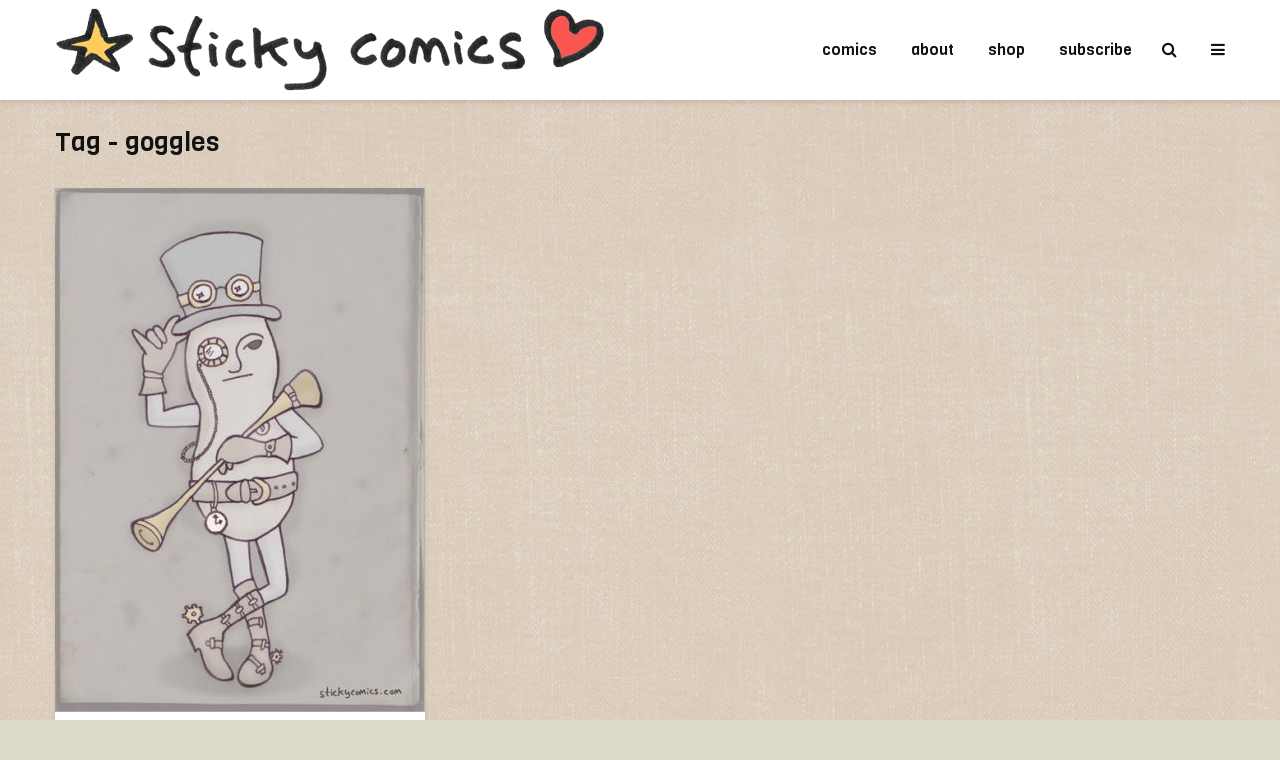

--- FILE ---
content_type: text/html; charset=UTF-8
request_url: https://www.stickycomics.com/tag/goggles/
body_size: 12975
content:
<!DOCTYPE html>
<html lang="en-US" class="no-js">
<head>
	<meta charset="UTF-8">
	<meta name="viewport" content="width=device-width,initial-scale=1.0">
		<title>goggles &#8211; sticky comics</title>
<meta name='robots' content='max-image-preview:large' />
<link rel='dns-prefetch' href='//www.stickycomics.com' />
<link rel='dns-prefetch' href='//secure.gravatar.com' />
<link rel='dns-prefetch' href='//stats.wp.com' />
<link rel='dns-prefetch' href='//fonts.googleapis.com' />
<link rel="alternate" type="application/rss+xml" title="sticky comics &raquo; Feed" href="https://www.stickycomics.com/feed/" />
<link rel="alternate" type="application/rss+xml" title="sticky comics &raquo; Comments Feed" href="https://www.stickycomics.com/comments/feed/" />
<link rel="alternate" type="application/rss+xml" title="sticky comics &raquo; goggles Tag Feed" href="https://www.stickycomics.com/tag/goggles/feed/" />
<style id='wp-img-auto-sizes-contain-inline-css' type='text/css'>
img:is([sizes=auto i],[sizes^="auto," i]){contain-intrinsic-size:3000px 1500px}
/*# sourceURL=wp-img-auto-sizes-contain-inline-css */
</style>
<style id='wp-emoji-styles-inline-css' type='text/css'>

	img.wp-smiley, img.emoji {
		display: inline !important;
		border: none !important;
		box-shadow: none !important;
		height: 1em !important;
		width: 1em !important;
		margin: 0 0.07em !important;
		vertical-align: -0.1em !important;
		background: none !important;
		padding: 0 !important;
	}
/*# sourceURL=wp-emoji-styles-inline-css */
</style>
<style id='wp-block-library-inline-css' type='text/css'>
:root{--wp-block-synced-color:#7a00df;--wp-block-synced-color--rgb:122,0,223;--wp-bound-block-color:var(--wp-block-synced-color);--wp-editor-canvas-background:#ddd;--wp-admin-theme-color:#007cba;--wp-admin-theme-color--rgb:0,124,186;--wp-admin-theme-color-darker-10:#006ba1;--wp-admin-theme-color-darker-10--rgb:0,107,160.5;--wp-admin-theme-color-darker-20:#005a87;--wp-admin-theme-color-darker-20--rgb:0,90,135;--wp-admin-border-width-focus:2px}@media (min-resolution:192dpi){:root{--wp-admin-border-width-focus:1.5px}}.wp-element-button{cursor:pointer}:root .has-very-light-gray-background-color{background-color:#eee}:root .has-very-dark-gray-background-color{background-color:#313131}:root .has-very-light-gray-color{color:#eee}:root .has-very-dark-gray-color{color:#313131}:root .has-vivid-green-cyan-to-vivid-cyan-blue-gradient-background{background:linear-gradient(135deg,#00d084,#0693e3)}:root .has-purple-crush-gradient-background{background:linear-gradient(135deg,#34e2e4,#4721fb 50%,#ab1dfe)}:root .has-hazy-dawn-gradient-background{background:linear-gradient(135deg,#faaca8,#dad0ec)}:root .has-subdued-olive-gradient-background{background:linear-gradient(135deg,#fafae1,#67a671)}:root .has-atomic-cream-gradient-background{background:linear-gradient(135deg,#fdd79a,#004a59)}:root .has-nightshade-gradient-background{background:linear-gradient(135deg,#330968,#31cdcf)}:root .has-midnight-gradient-background{background:linear-gradient(135deg,#020381,#2874fc)}:root{--wp--preset--font-size--normal:16px;--wp--preset--font-size--huge:42px}.has-regular-font-size{font-size:1em}.has-larger-font-size{font-size:2.625em}.has-normal-font-size{font-size:var(--wp--preset--font-size--normal)}.has-huge-font-size{font-size:var(--wp--preset--font-size--huge)}.has-text-align-center{text-align:center}.has-text-align-left{text-align:left}.has-text-align-right{text-align:right}.has-fit-text{white-space:nowrap!important}#end-resizable-editor-section{display:none}.aligncenter{clear:both}.items-justified-left{justify-content:flex-start}.items-justified-center{justify-content:center}.items-justified-right{justify-content:flex-end}.items-justified-space-between{justify-content:space-between}.screen-reader-text{border:0;clip-path:inset(50%);height:1px;margin:-1px;overflow:hidden;padding:0;position:absolute;width:1px;word-wrap:normal!important}.screen-reader-text:focus{background-color:#ddd;clip-path:none;color:#444;display:block;font-size:1em;height:auto;left:5px;line-height:normal;padding:15px 23px 14px;text-decoration:none;top:5px;width:auto;z-index:100000}html :where(.has-border-color){border-style:solid}html :where([style*=border-top-color]){border-top-style:solid}html :where([style*=border-right-color]){border-right-style:solid}html :where([style*=border-bottom-color]){border-bottom-style:solid}html :where([style*=border-left-color]){border-left-style:solid}html :where([style*=border-width]){border-style:solid}html :where([style*=border-top-width]){border-top-style:solid}html :where([style*=border-right-width]){border-right-style:solid}html :where([style*=border-bottom-width]){border-bottom-style:solid}html :where([style*=border-left-width]){border-left-style:solid}html :where(img[class*=wp-image-]){height:auto;max-width:100%}:where(figure){margin:0 0 1em}html :where(.is-position-sticky){--wp-admin--admin-bar--position-offset:var(--wp-admin--admin-bar--height,0px)}@media screen and (max-width:600px){html :where(.is-position-sticky){--wp-admin--admin-bar--position-offset:0px}}

/*# sourceURL=wp-block-library-inline-css */
</style><style id='global-styles-inline-css' type='text/css'>
:root{--wp--preset--aspect-ratio--square: 1;--wp--preset--aspect-ratio--4-3: 4/3;--wp--preset--aspect-ratio--3-4: 3/4;--wp--preset--aspect-ratio--3-2: 3/2;--wp--preset--aspect-ratio--2-3: 2/3;--wp--preset--aspect-ratio--16-9: 16/9;--wp--preset--aspect-ratio--9-16: 9/16;--wp--preset--color--black: #000000;--wp--preset--color--cyan-bluish-gray: #abb8c3;--wp--preset--color--white: #ffffff;--wp--preset--color--pale-pink: #f78da7;--wp--preset--color--vivid-red: #cf2e2e;--wp--preset--color--luminous-vivid-orange: #ff6900;--wp--preset--color--luminous-vivid-amber: #fcb900;--wp--preset--color--light-green-cyan: #7bdcb5;--wp--preset--color--vivid-green-cyan: #00d084;--wp--preset--color--pale-cyan-blue: #8ed1fc;--wp--preset--color--vivid-cyan-blue: #0693e3;--wp--preset--color--vivid-purple: #9b51e0;--wp--preset--color--gridlove-acc: #009cff;--wp--preset--color--gridlove-meta: #818181;--wp--preset--color--gridlove-txt: #5e5e5e;--wp--preset--color--gridlove-bg: #ffffff;--wp--preset--color--gridlove-highlight-acc: #b5e1ff;--wp--preset--color--gridlove-highlight-txt: #ffffff;--wp--preset--color--gridlove-highlight-bg: #000000;--wp--preset--gradient--vivid-cyan-blue-to-vivid-purple: linear-gradient(135deg,rgb(6,147,227) 0%,rgb(155,81,224) 100%);--wp--preset--gradient--light-green-cyan-to-vivid-green-cyan: linear-gradient(135deg,rgb(122,220,180) 0%,rgb(0,208,130) 100%);--wp--preset--gradient--luminous-vivid-amber-to-luminous-vivid-orange: linear-gradient(135deg,rgb(252,185,0) 0%,rgb(255,105,0) 100%);--wp--preset--gradient--luminous-vivid-orange-to-vivid-red: linear-gradient(135deg,rgb(255,105,0) 0%,rgb(207,46,46) 100%);--wp--preset--gradient--very-light-gray-to-cyan-bluish-gray: linear-gradient(135deg,rgb(238,238,238) 0%,rgb(169,184,195) 100%);--wp--preset--gradient--cool-to-warm-spectrum: linear-gradient(135deg,rgb(74,234,220) 0%,rgb(151,120,209) 20%,rgb(207,42,186) 40%,rgb(238,44,130) 60%,rgb(251,105,98) 80%,rgb(254,248,76) 100%);--wp--preset--gradient--blush-light-purple: linear-gradient(135deg,rgb(255,206,236) 0%,rgb(152,150,240) 100%);--wp--preset--gradient--blush-bordeaux: linear-gradient(135deg,rgb(254,205,165) 0%,rgb(254,45,45) 50%,rgb(107,0,62) 100%);--wp--preset--gradient--luminous-dusk: linear-gradient(135deg,rgb(255,203,112) 0%,rgb(199,81,192) 50%,rgb(65,88,208) 100%);--wp--preset--gradient--pale-ocean: linear-gradient(135deg,rgb(255,245,203) 0%,rgb(182,227,212) 50%,rgb(51,167,181) 100%);--wp--preset--gradient--electric-grass: linear-gradient(135deg,rgb(202,248,128) 0%,rgb(113,206,126) 100%);--wp--preset--gradient--midnight: linear-gradient(135deg,rgb(2,3,129) 0%,rgb(40,116,252) 100%);--wp--preset--font-size--small: 12.8px;--wp--preset--font-size--medium: 20px;--wp--preset--font-size--large: 20.8px;--wp--preset--font-size--x-large: 42px;--wp--preset--font-size--normal: 16px;--wp--preset--font-size--huge: 27.2px;--wp--preset--spacing--20: 0.44rem;--wp--preset--spacing--30: 0.67rem;--wp--preset--spacing--40: 1rem;--wp--preset--spacing--50: 1.5rem;--wp--preset--spacing--60: 2.25rem;--wp--preset--spacing--70: 3.38rem;--wp--preset--spacing--80: 5.06rem;--wp--preset--shadow--natural: 6px 6px 9px rgba(0, 0, 0, 0.2);--wp--preset--shadow--deep: 12px 12px 50px rgba(0, 0, 0, 0.4);--wp--preset--shadow--sharp: 6px 6px 0px rgba(0, 0, 0, 0.2);--wp--preset--shadow--outlined: 6px 6px 0px -3px rgb(255, 255, 255), 6px 6px rgb(0, 0, 0);--wp--preset--shadow--crisp: 6px 6px 0px rgb(0, 0, 0);}:where(.is-layout-flex){gap: 0.5em;}:where(.is-layout-grid){gap: 0.5em;}body .is-layout-flex{display: flex;}.is-layout-flex{flex-wrap: wrap;align-items: center;}.is-layout-flex > :is(*, div){margin: 0;}body .is-layout-grid{display: grid;}.is-layout-grid > :is(*, div){margin: 0;}:where(.wp-block-columns.is-layout-flex){gap: 2em;}:where(.wp-block-columns.is-layout-grid){gap: 2em;}:where(.wp-block-post-template.is-layout-flex){gap: 1.25em;}:where(.wp-block-post-template.is-layout-grid){gap: 1.25em;}.has-black-color{color: var(--wp--preset--color--black) !important;}.has-cyan-bluish-gray-color{color: var(--wp--preset--color--cyan-bluish-gray) !important;}.has-white-color{color: var(--wp--preset--color--white) !important;}.has-pale-pink-color{color: var(--wp--preset--color--pale-pink) !important;}.has-vivid-red-color{color: var(--wp--preset--color--vivid-red) !important;}.has-luminous-vivid-orange-color{color: var(--wp--preset--color--luminous-vivid-orange) !important;}.has-luminous-vivid-amber-color{color: var(--wp--preset--color--luminous-vivid-amber) !important;}.has-light-green-cyan-color{color: var(--wp--preset--color--light-green-cyan) !important;}.has-vivid-green-cyan-color{color: var(--wp--preset--color--vivid-green-cyan) !important;}.has-pale-cyan-blue-color{color: var(--wp--preset--color--pale-cyan-blue) !important;}.has-vivid-cyan-blue-color{color: var(--wp--preset--color--vivid-cyan-blue) !important;}.has-vivid-purple-color{color: var(--wp--preset--color--vivid-purple) !important;}.has-black-background-color{background-color: var(--wp--preset--color--black) !important;}.has-cyan-bluish-gray-background-color{background-color: var(--wp--preset--color--cyan-bluish-gray) !important;}.has-white-background-color{background-color: var(--wp--preset--color--white) !important;}.has-pale-pink-background-color{background-color: var(--wp--preset--color--pale-pink) !important;}.has-vivid-red-background-color{background-color: var(--wp--preset--color--vivid-red) !important;}.has-luminous-vivid-orange-background-color{background-color: var(--wp--preset--color--luminous-vivid-orange) !important;}.has-luminous-vivid-amber-background-color{background-color: var(--wp--preset--color--luminous-vivid-amber) !important;}.has-light-green-cyan-background-color{background-color: var(--wp--preset--color--light-green-cyan) !important;}.has-vivid-green-cyan-background-color{background-color: var(--wp--preset--color--vivid-green-cyan) !important;}.has-pale-cyan-blue-background-color{background-color: var(--wp--preset--color--pale-cyan-blue) !important;}.has-vivid-cyan-blue-background-color{background-color: var(--wp--preset--color--vivid-cyan-blue) !important;}.has-vivid-purple-background-color{background-color: var(--wp--preset--color--vivid-purple) !important;}.has-black-border-color{border-color: var(--wp--preset--color--black) !important;}.has-cyan-bluish-gray-border-color{border-color: var(--wp--preset--color--cyan-bluish-gray) !important;}.has-white-border-color{border-color: var(--wp--preset--color--white) !important;}.has-pale-pink-border-color{border-color: var(--wp--preset--color--pale-pink) !important;}.has-vivid-red-border-color{border-color: var(--wp--preset--color--vivid-red) !important;}.has-luminous-vivid-orange-border-color{border-color: var(--wp--preset--color--luminous-vivid-orange) !important;}.has-luminous-vivid-amber-border-color{border-color: var(--wp--preset--color--luminous-vivid-amber) !important;}.has-light-green-cyan-border-color{border-color: var(--wp--preset--color--light-green-cyan) !important;}.has-vivid-green-cyan-border-color{border-color: var(--wp--preset--color--vivid-green-cyan) !important;}.has-pale-cyan-blue-border-color{border-color: var(--wp--preset--color--pale-cyan-blue) !important;}.has-vivid-cyan-blue-border-color{border-color: var(--wp--preset--color--vivid-cyan-blue) !important;}.has-vivid-purple-border-color{border-color: var(--wp--preset--color--vivid-purple) !important;}.has-vivid-cyan-blue-to-vivid-purple-gradient-background{background: var(--wp--preset--gradient--vivid-cyan-blue-to-vivid-purple) !important;}.has-light-green-cyan-to-vivid-green-cyan-gradient-background{background: var(--wp--preset--gradient--light-green-cyan-to-vivid-green-cyan) !important;}.has-luminous-vivid-amber-to-luminous-vivid-orange-gradient-background{background: var(--wp--preset--gradient--luminous-vivid-amber-to-luminous-vivid-orange) !important;}.has-luminous-vivid-orange-to-vivid-red-gradient-background{background: var(--wp--preset--gradient--luminous-vivid-orange-to-vivid-red) !important;}.has-very-light-gray-to-cyan-bluish-gray-gradient-background{background: var(--wp--preset--gradient--very-light-gray-to-cyan-bluish-gray) !important;}.has-cool-to-warm-spectrum-gradient-background{background: var(--wp--preset--gradient--cool-to-warm-spectrum) !important;}.has-blush-light-purple-gradient-background{background: var(--wp--preset--gradient--blush-light-purple) !important;}.has-blush-bordeaux-gradient-background{background: var(--wp--preset--gradient--blush-bordeaux) !important;}.has-luminous-dusk-gradient-background{background: var(--wp--preset--gradient--luminous-dusk) !important;}.has-pale-ocean-gradient-background{background: var(--wp--preset--gradient--pale-ocean) !important;}.has-electric-grass-gradient-background{background: var(--wp--preset--gradient--electric-grass) !important;}.has-midnight-gradient-background{background: var(--wp--preset--gradient--midnight) !important;}.has-small-font-size{font-size: var(--wp--preset--font-size--small) !important;}.has-medium-font-size{font-size: var(--wp--preset--font-size--medium) !important;}.has-large-font-size{font-size: var(--wp--preset--font-size--large) !important;}.has-x-large-font-size{font-size: var(--wp--preset--font-size--x-large) !important;}
/*# sourceURL=global-styles-inline-css */
</style>

<style id='classic-theme-styles-inline-css' type='text/css'>
/*! This file is auto-generated */
.wp-block-button__link{color:#fff;background-color:#32373c;border-radius:9999px;box-shadow:none;text-decoration:none;padding:calc(.667em + 2px) calc(1.333em + 2px);font-size:1.125em}.wp-block-file__button{background:#32373c;color:#fff;text-decoration:none}
/*# sourceURL=/wp-includes/css/classic-themes.min.css */
</style>
<link rel='stylesheet' id='mks_shortcodes_simple_line_icons-css' href='https://www.stickycomics.com/wp-content/plugins/meks-flexible-shortcodes/css/simple-line/simple-line-icons.css?ver=1.3.8' type='text/css' media='screen' />
<link rel='stylesheet' id='mks_shortcodes_css-css' href='https://www.stickycomics.com/wp-content/plugins/meks-flexible-shortcodes/css/style.css?ver=1.3.8' type='text/css' media='screen' />
<link rel='stylesheet' id='ce_responsive-css' href='https://www.stickycomics.com/wp-content/plugins/simple-embed-code/css/video-container.min.css?ver=2.5.1' type='text/css' media='all' />
<link rel='stylesheet' id='mc4wp-form-themes-css' href='https://www.stickycomics.com/wp-content/plugins/mailchimp-for-wp/assets/css/form-themes.css?ver=4.10.9' type='text/css' media='all' />
<link rel='stylesheet' id='gridlove-fonts-css' href='https://fonts.googleapis.com/css?family=Cabin%3A400%7CViga%3A400&#038;subset=latin&#038;ver=2.1.2' type='text/css' media='all' />
<link rel='stylesheet' id='gridlove-main-css' href='https://www.stickycomics.com/wp-content/themes/gridlove/assets/css/min.css?ver=2.1.2' type='text/css' media='all' />
<style id='gridlove-main-inline-css' type='text/css'>
body{font-size: 16px;}h1, .h1 {font-size: 32px;}h2, .h2,.col-lg-12 .gridlove-post-b .h3 {font-size: 26px;}h3, .h3 {font-size: 22px;}h4, .h4 {font-size: 20px;}h5, .h5 {font-size: 18px;}h6, .h6 {font-size: 16px;}.widget, .gridlove-header-responsive .sub-menu, .gridlove-site-header .sub-menu{font-size: 14px;}.gridlove-main-navigation {font-size: 16px;}.gridlove-post {font-size: 16px;}body{background-color: #dddac9;background-image:url('https://www.stickycomics.com/wp-content/uploads/download.jpg');color: #5e5e5e;font-family: 'Cabin';font-weight: 400;}h1, h2, h3, h4, h5, h6,.h1, .h2, .h3, .h4, .h5, .h6,blockquote,thead td,.comment-author b,q:before,#bbpress-forums .bbp-forum-title, #bbpress-forums .bbp-topic-permalink{color: #111111;font-family: 'Viga';font-weight: 400;}.gridlove-main-nav a,.gridlove-posts-widget a{font-family: 'Viga';font-weight: 400;}.gridlove-header-top{background-color: #222222;color: #dddddd;}.gridlove-header-top a{color: #dddddd;}.gridlove-header-top a:hover{color: #ffffff;}.gridlove-header-wrapper,.gridlove-header-middle .sub-menu,.gridlove-header-responsive,.gridlove-header-responsive .sub-menu{background-color:#ffffff; }.gridlove-header-middle,.gridlove-header-middle a,.gridlove-header-responsive,.gridlove-header-responsive a{color: #111111;}.gridlove-header-middle a:hover,.gridlove-header-middle .gridlove-sidebar-action:hover,.gridlove-header-middle .gridlove-actions-button > span:hover,.gridlove-header-middle .current_page_item > a,.gridlove-header-middle .current_page_ancestor > a,.gridlove-header-middle .current-menu-item > a,.gridlove-header-middle .current-menu-ancestor > a,.gridlove-header-middle .gridlove-category-menu article:hover a,.gridlove-header-responsive a:hover{color: #009cff;}.gridlove-header-middle .active>span,.gridlove-header-middle .gridlove-main-nav>li.menu-item-has-children:hover>a,.gridlove-header-middle .gridlove-social-icons:hover>span,.gridlove-header-responsive .active>span{background-color: rgba(17,17,17,0.05)}.gridlove-header-middle .gridlove-button-search{background-color: #009cff;}.gridlove-header-middle .gridlove-search-form input{border-color: rgba(17,17,17,0.1)}.gridlove-header-middle .sub-menu,.gridlove-header-responsive .sub-menu{border-top: 1px solid rgba(17,17,17,0.05)}.gridlove-header-middle{height: 100px;}.gridlove-logo{max-height: 100px;}.gridlove-branding-bg{background:#f0233b;}.gridlove-header-responsive .gridlove-actions-button:hover >span{color:#009cff;}.gridlove-sidebar-action .gridlove-bars:before,.gridlove-sidebar-action .gridlove-bars:after{background:#111111;}.gridlove-sidebar-action:hover .gridlove-bars:before,.gridlove-sidebar-action:hover .gridlove-bars:after{background:#009cff;}.gridlove-sidebar-action .gridlove-bars{border-color: #111111;}.gridlove-sidebar-action:hover .gridlove-bars{border-color:#009cff;}.gridlove-header-bottom .sub-menu{ background-color:#ffffff;}.gridlove-header-bottom .sub-menu a{color:#111111;}.gridlove-header-bottom .sub-menu a:hover,.gridlove-header-bottom .gridlove-category-menu article:hover a{color:#009cff;}.gridlove-header-bottom{background-color:#f2f2f2;}.gridlove-header-bottom,.gridlove-header-bottom a{color: #111111;}.gridlove-header-bottom a:hover,.gridlove-header-bottom .gridlove-sidebar-action:hover,.gridlove-header-bottom .gridlove-actions-button > span:hover,.gridlove-header-bottom .current_page_item > a,.gridlove-header-bottom .current_page_ancestor > a,.gridlove-header-bottom .current-menu-item > a,.gridlove-header-bottom .current-menu-ancestor > a {color: #009cff;}.gridlove-header-bottom .active>span,.gridlove-header-bottom .gridlove-main-nav>li.menu-item-has-children:hover>a,.gridlove-header-bottom .gridlove-social-icons:hover>span{background-color: rgba(17,17,17,0.05)}.gridlove-header-bottom .gridlove-search-form input{border-color: rgba(17,17,17,0.1)}.gridlove-header-bottom,.gridlove-header-bottom .sub-menu{border-top: 1px solid rgba(17,17,17,0.07)}.gridlove-header-bottom .gridlove-button-search{background-color: #009cff;}.gridlove-header-sticky,.gridlove-header-sticky .sub-menu{background-color:#ffffff; }.gridlove-header-sticky,.gridlove-header-sticky a{color: #111111;}.gridlove-header-sticky a:hover,.gridlove-header-sticky .gridlove-sidebar-action:hover,.gridlove-header-sticky .gridlove-actions-button > span:hover,.gridlove-header-sticky .current_page_item > a,.gridlove-header-sticky .current_page_ancestor > a,.gridlove-header-sticky .current-menu-item > a,.gridlove-header-sticky .current-menu-ancestor > a,.gridlove-header-sticky .gridlove-category-menu article:hover a{color: #009cff;}.gridlove-header-sticky .active>span,.gridlove-header-sticky .gridlove-main-nav>li.menu-item-has-children:hover>a,.gridlove-header-sticky .gridlove-social-icons:hover>span{background-color: rgba(17,17,17,0.05)}.gridlove-header-sticky .gridlove-search-form input{border-color: rgba(17,17,17,0.1)}.gridlove-header-sticky .sub-menu{border-top: 1px solid rgba(17,17,17,0.05)}.gridlove-header-sticky .gridlove-button-search{background-color: #009cff;}.gridlove-cover-area,.gridlove-cover{height:100px; }.gridlove-cover-area .gridlove-cover-bg img{width:1500px; }.gridlove-box,#disqus_thread{background: #ffffff;}a{color: #5e5e5e;}.entry-title a{ color: #111111;}a:hover,.comment-reply-link,#cancel-comment-reply-link,.gridlove-box .entry-title a:hover,.gridlove-posts-widget article:hover a{color: #009cff;}.entry-content p a,.widget_text a,.entry-content ul a,.entry-content ol a,.gridlove-text-module-content p a{color: #009cff; border-color: rgba(0,156,255,0.8);}.entry-content p a:hover,.widget_text a:hover,.entry-content ul a:hover,.entry-content ol a:hover,.gridlove-text-module-content p a:hover{border-bottom: 1px solid transparent;}.comment-reply-link:hover,.gallery .gallery-item a:after, .wp-block-gallery .blocks-gallery-item a:after,.wp-block-gallery figure a:after,.entry-content a.gridlove-popup-img {color: #5e5e5e; }.gridlove-post-b .box-col-b:only-child .entry-title a,.gridlove-post-d .entry-overlay:only-child .entry-title a{color: #111111;}.gridlove-post-b .box-col-b:only-child .entry-title a:hover,.gridlove-post-d .entry-overlay:only-child .entry-title a:hover,.gridlove-content .entry-header .gridlove-breadcrumbs a,.gridlove-content .entry-header .gridlove-breadcrumbs a:hover,.module-header .gridlove-breadcrumbs a,.module-header .gridlove-breadcrumbs a:hover { color: #009cff; }.gridlove-post-b .box-col-b:only-child .meta-item,.gridlove-post-b .box-col-b:only-child .entry-meta a,.gridlove-post-b .box-col-b:only-child .entry-meta span,.gridlove-post-d .entry-overlay:only-child .meta-item,.gridlove-post-d .entry-overlay:only-child .entry-meta a,.gridlove-post-d .entry-overlay:only-child .entry-meta span {color: #818181;}.entry-meta .meta-item, .entry-meta a, .entry-meta span,.comment-metadata a{color: #818181;}blockquote{color: rgba(17,17,17,0.8);}blockquote:before{color: rgba(17,17,17,0.15);}.entry-meta a:hover{color: #111111;}.widget_tag_cloud a,.entry-tags a,.entry-content .wp-block-tag-cloud a{ background: rgba(94,94,94,0.1); color: #5e5e5e; }.submit,.gridlove-button,.mks_autor_link_wrap a,.mks_read_more a,input[type="submit"],button[type="submit"],.gridlove-cat, .gridlove-pill,.gridlove-button-search,body div.wpforms-container-full .wpforms-form input[type=submit], body div.wpforms-container-full .wpforms-form button[type=submit], body div.wpforms-container-full .wpforms-form .wpforms-page-button,.add_to_cart_button{color:#FFF;background-color: #009cff;}body div.wpforms-container-full .wpforms-form input[type=submit]:hover, body div.wpforms-container-full .wpforms-form input[type=submit]:focus, body div.wpforms-container-full .wpforms-form input[type=submit]:active, body div.wpforms-container-full .wpforms-form button[type=submit]:hover, body div.wpforms-container-full .wpforms-form button[type=submit]:focus, body div.wpforms-container-full .wpforms-form button[type=submit]:active, body div.wpforms-container-full .wpforms-form .wpforms-page-button:hover, body div.wpforms-container-full .wpforms-form .wpforms-page-button:active, body div.wpforms-container-full .wpforms-form .wpforms-page-button:focus {color:#FFF;background-color: #009cff;}.wp-block-button__link{background-color: #009cff; }.gridlove-button:hover,.add_to_cart_button:hover{color:#FFF;}.gridlove-share a:hover{background:rgba(17, 17, 17, .8);color:#FFF;}.gridlove-pill:hover,.gridlove-author-links a:hover,.entry-category a:hover{background: #111;color: #FFF;}.gridlove-cover-content .entry-category a:hover,.entry-overlay .entry-category a:hover,.gridlove-highlight .entry-category a:hover,.gridlove-box.gridlove-post-d .entry-overlay .entry-category a:hover,.gridlove-post-a .entry-category a:hover,.gridlove-highlight .gridlove-format-icon{background: #FFF;color: #111;}.gridlove-author, .gridlove-prev-next-nav,.comment .comment-respond{border-color: rgba(94,94,94,0.1);}.gridlove-load-more a,.gridlove-pagination .gridlove-next a,.gridlove-pagination .gridlove-prev a,.gridlove-pagination .next,.gridlove-pagination .prev,.gridlove-infinite-scroll a,.double-bounce1, .double-bounce2,.gridlove-link-pages > span,.module-actions ul.page-numbers span.page-numbers{color:#FFF;background-color: #009cff;}.gridlove-pagination .current{background-color:rgba(94,94,94,0.1);}.gridlove-highlight{background: #000000;}.gridlove-highlight,.gridlove-highlight h4,.gridlove-highlight a{color: #ffffff;}.gridlove-highlight .entry-meta .meta-item, .gridlove-highlight .entry-meta a, .gridlove-highlight .entry-meta span,.gridlove-highlight p{color: rgba(255,255,255,0.8);}.gridlove-highlight .gridlove-author-links .fa-link,.gridlove-highlight .gridlove_category_widget .gridlove-full-color li a:after{background: #b5e1ff;}.gridlove-highlight .entry-meta a:hover{color: #ffffff;}.gridlove-highlight.gridlove-post-d .entry-image a:after{background-color: rgba(0,0,0,0.7);}.gridlove-highlight.gridlove-post-d:hover .entry-image a:after{background-color: rgba(0,0,0,0.9);}.gridlove-highlight.gridlove-post-a .entry-image:hover>a:after, .gridlove-highlight.gridlove-post-b .entry-image:hover a:after{background-color: rgba(0,0,0,0.2);}.gridlove-highlight .gridlove-slider-controls > div{background-color: rgba(255,255,255,0.1);color: #ffffff; }.gridlove-highlight .gridlove-slider-controls > div:hover{background-color: rgba(255,255,255,0.3);color: #ffffff; }.gridlove-highlight.gridlove-box .entry-title a:hover{color: #b5e1ff;}.gridlove-highlight.widget_meta a, .gridlove-highlight.widget_recent_entries li, .gridlove-highlight.widget_recent_comments li, .gridlove-highlight.widget_nav_menu a, .gridlove-highlight.widget_archive li, .gridlove-highlight.widget_pages a{border-color: rgba(255,255,255,0.1);}.gridlove-cover-content .entry-meta .meta-item, .gridlove-cover-content .entry-meta a, .gridlove-cover-content .entry-meta span,.gridlove-cover-area .gridlove-breadcrumbs,.gridlove-cover-area .gridlove-breadcrumbs a,.gridlove-cover-area .gridlove-breadcrumbs .breadcrumb_last,body .gridlove-content .entry-overlay .gridlove-breadcrumbs {color: rgba(255, 255, 255, .8);}.gridlove-cover-content .entry-meta a:hover,.gridlove-cover-area .gridlove-breadcrumbs a:hover {color: rgba(255, 255, 255, 1);}.module-title h2,.module-title .h2{ color: #111111; }.gridlove-action-link,.gridlove-slider-controls > div,.module-actions ul.page-numbers .next.page-numbers,.module-actions ul.page-numbers .prev.page-numbers{background: rgba(17,17,17,0.1); color: #111111; }.gridlove-slider-controls > div:hover,.gridlove-action-link:hover,.module-actions ul.page-numbers .next.page-numbers:hover,.module-actions ul.page-numbers .prev.page-numbers:hover{color: #111111;background: rgba(17,17,17,0.3); }.gridlove-pn-ico,.gridlove-author-links .fa-link{background: rgba(94,94,94,0.1); color: #5e5e5e;}.gridlove-prev-next-nav a:hover .gridlove-pn-ico{background: rgba(0,156,255,1); color: #ffffff;}.widget_meta a,.widget_recent_entries li,.widget_recent_comments li,.widget_nav_menu a,.widget_archive li,.widget_pages a,.widget_categories li,.gridlove_category_widget .gridlove-count-color li,.widget_categories .children li,.widget_archiv .children li{border-color: rgba(94,94,94,0.1);}.widget_recent_entries a:hover,.menu-item-has-children.active > span,.menu-item-has-children.active > a,.gridlove-nav-widget-acordion:hover,.widget_recent_comments .recentcomments a.url:hover{color: #009cff;}.widget_recent_comments .url,.post-date,.widget_recent_comments .recentcomments,.gridlove-nav-widget-acordion,.widget_archive li,.rss-date,.widget_categories li,.widget_archive li{color:#818181;}.widget_pages .children,.widget_nav_menu .sub-menu{background:#009cff;color:#FFF;}.widget_pages .children a,.widget_nav_menu .sub-menu a,.widget_nav_menu .sub-menu span,.widget_pages .children span{color:#FFF;}.widget_tag_cloud a:hover,.entry-tags a:hover,.entry-content .wp-block-tag-cloud a:hover{background: #009cff;color:#FFF;}.gridlove-footer{background: #6a705e;color: #ffffff;}.gridlove-footer .widget-title{color: #ffffff;}.gridlove-footer a{color: rgba(255,255,255,0.8);}.gridlove-footer a:hover{color: #ffffff;}.gridlove-footer .widget_recent_comments .url, .gridlove-footer .post-date, .gridlove-footer .widget_recent_comments .recentcomments, .gridlove-footer .gridlove-nav-widget-acordion, .gridlove-footer .widget_archive li, .gridlove-footer .rss-date{color: rgba(255,255,255,0.8); }.gridlove-footer .widget_meta a, .gridlove-footer .widget_recent_entries li, .gridlove-footer .widget_recent_comments li, .gridlove-footer .widget_nav_menu a, .gridlove-footer .widget_archive li, .gridlove-footer .widget_pages a,.gridlove-footer table,.gridlove-footer td,.gridlove-footer th,.gridlove-footer .widget_calendar table,.gridlove-footer .widget.widget_categories select,.gridlove-footer .widget_calendar table tfoot tr td{border-color: rgba(255,255,255,0.2);}table,thead,td,th,.widget_calendar table{ border-color: rgba(94,94,94,0.1);}input[type="text"], input[type="email"],input[type="search"], input[type="url"], input[type="tel"], input[type="number"], input[type="date"], input[type="password"], select, textarea{border-color: rgba(94,94,94,0.2);}.gridlove-site-content div.mejs-container .mejs-controls {background-color: rgba(94,94,94,0.1);}body .gridlove-site-content .mejs-controls .mejs-time-rail .mejs-time-current{background: #009cff;}body .gridlove-site-content .mejs-video.mejs-container .mejs-controls{background-color: rgba(255,255,255,0.9);}.wp-block-cover .wp-block-cover-image-text, .wp-block-cover .wp-block-cover-text, .wp-block-cover h2, .wp-block-cover-image .wp-block-cover-image-text, .wp-block-cover-image .wp-block-cover-text, .wp-block-cover-image h2{font-family: 'Viga';font-weight: 400; }.wp-block-cover-image .wp-block-cover-image-text, .wp-block-cover-image h2{font-size: 26px;}.widget_display_replies li, .widget_display_topics li{ color:#818181; }.has-small-font-size{ font-size: 12px;}.has-large-font-size{ font-size: 20px;}.has-huge-font-size{ font-size: 25px;}@media(min-width: 1024px){.has-small-font-size{ font-size: 12px;}.has-normal-font-size{ font-size: 16px;}.has-large-font-size{ font-size: 20px;}.has-huge-font-size{ font-size: 27px;}}.has-gridlove-acc-background-color{ background-color: #009cff;}.has-gridlove-acc-color{ color: #009cff;}.has-gridlove-meta-background-color{ background-color: #818181;}.has-gridlove-meta-color{ color: #818181;}.has-gridlove-txt-background-color{ background-color: #5e5e5e;}.has-gridlove-txt-color{ color: #5e5e5e;}.has-gridlove-bg-background-color{ background-color: #ffffff;}.has-gridlove-bg-color{ color: #ffffff;}.has-gridlove-highlight-acc-background-color{ background-color: #b5e1ff;}.has-gridlove-highlight-acc-color{ color: #b5e1ff;}.has-gridlove-highlight-txt-background-color{ background-color: #ffffff;}.has-gridlove-highlight-txt-color{ color: #ffffff;}.has-gridlove-highlight-bg-background-color{ background-color: #000000;}.has-gridlove-highlight-bg-color{ color: #000000;}.gridlove-cats .gridlove-cat .entry-overlay-wrapper .entry-image:after, .gridlove-cat.gridlove-post-d .entry-image a:after { background-color: rgba(0,156,255,0.7); }.gridlove-cat.gridlove-post-d:hover .entry-image a:after { background-color: rgba(0,156,255,0.9); }
/*# sourceURL=gridlove-main-inline-css */
</style>
<link rel='stylesheet' id='meks-ads-widget-css' href='https://www.stickycomics.com/wp-content/plugins/meks-easy-ads-widget/css/style.css?ver=2.0.9' type='text/css' media='all' />
<link rel='stylesheet' id='meks_instagram-widget-styles-css' href='https://www.stickycomics.com/wp-content/plugins/meks-easy-instagram-widget/css/widget.css?ver=6.9' type='text/css' media='all' />
<link rel='stylesheet' id='meks-themeforest-widget-css' href='https://www.stickycomics.com/wp-content/plugins/meks-themeforest-smart-widget/css/style.css?ver=1.6' type='text/css' media='all' />
<link rel='stylesheet' id='meks_ess-main-css' href='https://www.stickycomics.com/wp-content/plugins/meks-easy-social-share/assets/css/main.css?ver=1.3' type='text/css' media='all' />
<script type="text/javascript" src="https://www.stickycomics.com/wp-includes/js/jquery/jquery.min.js?ver=3.7.1" id="jquery-core-js"></script>
<script type="text/javascript" src="https://www.stickycomics.com/wp-includes/js/jquery/jquery-migrate.min.js?ver=3.4.1" id="jquery-migrate-js"></script>
<link rel="https://api.w.org/" href="https://www.stickycomics.com/wp-json/" /><link rel="alternate" title="JSON" type="application/json" href="https://www.stickycomics.com/wp-json/wp/v2/tags/591" /><link rel="EditURI" type="application/rsd+xml" title="RSD" href="https://www.stickycomics.com/xmlrpc.php?rsd" />
<meta name="generator" content="WordPress 6.9" />
<!-- start Simple Custom CSS and JS -->
<style type="text/css">
.wpcf7-form label, body div.wpforms-container-full .wpforms-form .wpforms-field-label { font-size: 1.2em; font-weight: bold; }</style>
<!-- end Simple Custom CSS and JS -->
<!-- start Simple Custom CSS and JS -->
<!-- Global site tag (gtag.js) - Google Analytics -->
<script async src="https://www.googletagmanager.com/gtag/js?id=UA-3090300-1"></script>
<script>
  window.dataLayer = window.dataLayer || [];
  function gtag(){dataLayer.push(arguments);}
  gtag('js', new Date());

  gtag('config', 'UA-3090300-1');
</script>


<!-- end Simple Custom CSS and JS -->
<!-- start Simple Custom CSS and JS -->
<script data-ad-client="ca-pub-2722600040987822" async src="https://pagead2.googlesyndication.com/pagead/js/adsbygoogle.js"></script>

<!-- end Simple Custom CSS and JS -->
<!-- start Simple Custom CSS and JS -->
<script id="mcjs">!function(c,h,i,m,p){m=c.createElement(h),p=c.getElementsByTagName(h)[0],m.async=1,m.src=i,p.parentNode.insertBefore(m,p)}(document,"script","https://chimpstatic.com/mcjs-connected/js/users/d6f86924a916104d3d37a8546/4fcc96f34b7d27d266fc4f8ac.js");</script><!-- end Simple Custom CSS and JS -->
<meta name="generator" content="Redux 4.5.9" />	<style>img#wpstats{display:none}</style>
		<link rel="apple-touch-icon" sizes="57x57" href="/wp-content/uploads/fbrfg/apple-touch-icon-57x57.png">
<link rel="apple-touch-icon" sizes="60x60" href="/wp-content/uploads/fbrfg/apple-touch-icon-60x60.png">
<link rel="apple-touch-icon" sizes="72x72" href="/wp-content/uploads/fbrfg/apple-touch-icon-72x72.png">
<link rel="apple-touch-icon" sizes="76x76" href="/wp-content/uploads/fbrfg/apple-touch-icon-76x76.png">
<link rel="icon" type="image/png" href="/wp-content/uploads/fbrfg/favicon-32x32.png" sizes="32x32">
<link rel="icon" type="image/png" href="/wp-content/uploads/fbrfg/favicon-16x16.png" sizes="16x16">
<link rel="manifest" href="/wp-content/uploads/fbrfg/manifest.json">
<link rel="mask-icon" href="/wp-content/uploads/fbrfg/safari-pinned-tab.svg" color="#5bbad5">
<link rel="shortcut icon" href="/wp-content/uploads/fbrfg/favicon.ico">
<meta name="apple-mobile-web-app-title" content="sticky comics">
<meta name="application-name" content="sticky comics">
<meta name="msapplication-TileColor" content="#ffc40d">
<meta name="msapplication-config" content="/wp-content/uploads/fbrfg/browserconfig.xml">
<meta name="theme-color" content="#ffffff">		<style type="text/css" id="wp-custom-css">
			@media (max-width: 768px){
.gridlove-header-responsive+.gridlove-cover-area,
.gridlove-cover-item,
.gridlove-cover-bg,
.gridlove-cover {
    height: 100px !important;
}
}
@media (max-width: 579px){
.gridlove-cover, .gridlove-cover-area {
    height: 100px!important;
}
}
/*
.wp-block-details summary {
	font-weight: bold;
	text-decoration: underline; 
	padding-bottom: 0.5em;
}
*/
details summary { 
  cursor: pointer;
}

details summary > * {
  display: inline;
}
details {
  margin: 1rem;
	font-size: 0.85em;
}
summary {
  font-weight: bold;
	font-size: 1.3em;
  list-style-image: url(https://www.stickycomics.com/wp-content/uploads/right-arrow.svg);
}
details[open] > summary {
  list-style-image: url(https://www.stickycomics.com/wp-content/uploads/down-arrow.svg);
}
summary::-webkit-details-marker {
  background: url(https://www.stickycomics.com/wp-content/uploads/right-arrow.svg);
  color: transparent;
}
details[open] > summary::-webkit-details-marker {
  background: url(https://www.stickycomics.com/wp-content/uploads/down-arrow.svg);
}
		</style>
		<style id="yellow-pencil">
/*
	The following CSS codes are created by the YellowPencil plugin.
	https://yellowpencil.waspthemes.com/
*/
#footer{background-image:url("https://www.stickycomics.com/wp-content/plugins/waspthemes-yellow-pencil/assets/low_contrast_linen.png");}#content .gridlove-sidebar .widget:nth-child(4){text-align:center;border-style:none;border-width:0px;border-color:transparent;-webkit-box-shadow:0px 3px 0px -50px rgba(0,1,1,0.1);box-shadow:0px 3px 0px -50px rgba(0,1,1,0.1);background-color:transparent;}
</style></head>

<body class="archive tag tag-goggles tag-591 wp-embed-responsive wp-theme-gridlove non-logged-in chrome gridlove-cover-overlay-off gridlove-v_2_1_2">

					
			
			
		<header id="header" class="gridlove-site-header hidden-md-down  gridlove-header-shadow">
				
				
				<div class="gridlove-header-wrapper">
    <div class="gridlove-header-1 gridlove-header-middle container">
        
        <div class="gridlove-slot-l">
            
<div class="gridlove-site-branding  ">
			<span class="site-title h1"><a href="https://www.stickycomics.com/" rel="home"><img class="gridlove-logo" src="https://www.stickycomics.com/wp-content/uploads/stickycomics_logo311.png" alt="sticky comics"></a></span>
	
	
</div>

        </div>

        <div class="gridlove-slot-r">
            <nav class="gridlove-main-navigation">	
				<ul id="menu-main-nav-menu" class="gridlove-main-nav gridlove-menu"><li id="menu-item-4269" class="menu-item menu-item-type-taxonomy menu-item-object-category menu-item-has-children menu-item-4269"><a href="https://www.stickycomics.com/all/comics/">comics</a>
<ul class="sub-menu">
	<li id="menu-item-4312" class="menu-item menu-item-type-taxonomy menu-item-object-category menu-item-4312"><a href="https://www.stickycomics.com/all/comics/">archive</a></li>
	<li id="menu-item-4311" class="menu-item menu-item-type-taxonomy menu-item-object-category menu-item-4311"><a href="https://www.stickycomics.com/all/popular/">popular</a></li>
	<li id="menu-item-4313" class="menu-item menu-item-type-custom menu-item-object-custom menu-item-4313"><a href="/?random">random</a></li>
</ul>
</li>
<li id="menu-item-4271" class="menu-item menu-item-type-post_type menu-item-object-page menu-item-has-children menu-item-4271"><a href="https://www.stickycomics.com/about/">about</a>
<ul class="sub-menu">
	<li id="menu-item-3114" class="menu-item menu-item-type-post_type menu-item-object-page menu-item-3114"><a href="https://www.stickycomics.com/about/">about me</a></li>
	<li id="menu-item-4267" class="menu-item menu-item-type-post_type menu-item-object-page menu-item-4267"><a href="https://www.stickycomics.com/contact/">contact me</a></li>
	<li id="menu-item-4310" class="menu-item menu-item-type-post_type menu-item-object-page menu-item-4310"><a href="https://www.stickycomics.com/about/events/">events + appearances</a></li>
	<li id="menu-item-6443" class="menu-item menu-item-type-post_type menu-item-object-page menu-item-6443"><a href="https://www.stickycomics.com/permissions/">permission to use my work</a></li>
	<li id="menu-item-6012" class="menu-item menu-item-type-post_type menu-item-object-page menu-item-6012"><a href="https://www.stickycomics.com/donate/">Donate</a></li>
	<li id="menu-item-6369" class="menu-item menu-item-type-custom menu-item-object-custom menu-item-6369"><a href="https://ko-fi.com/stickycomics">Buy me a coffee</a></li>
</ul>
</li>
<li id="menu-item-5418" class="menu-item menu-item-type-custom menu-item-object-custom menu-item-has-children menu-item-5418"><a href="https://etsy.com/shop/teneastread">shop</a>
<ul class="sub-menu">
	<li id="menu-item-7213" class="menu-item menu-item-type-post_type menu-item-object-post menu-item-7213"><a href="https://www.stickycomics.com/im-a-bagel/">BUY MY BOOK!</a></li>
	<li id="menu-item-7565" class="menu-item menu-item-type-custom menu-item-object-custom menu-item-7565"><a href="https://society.stickycomics.com/product/signed-framed-print/">Framed Gallery Art</a></li>
	<li id="menu-item-6966" class="menu-item menu-item-type-post_type menu-item-object-page menu-item-6966"><a href="https://www.stickycomics.com/prints/">Get a print of any comic</a></li>
	<li id="menu-item-6202" class="menu-item menu-item-type-custom menu-item-object-custom menu-item-6202"><a href="https://etsy.com/shop/teneastread">etsy shop</a></li>
	<li id="menu-item-3121" class="menu-item menu-item-type-post_type menu-item-object-page menu-item-3121"><a href="https://www.stickycomics.com/order-prints/">other shops</a></li>
	<li id="menu-item-4268" class="menu-item menu-item-type-post_type menu-item-object-page menu-item-4268"><a href="https://www.stickycomics.com/donate/">donate</a></li>
</ul>
</li>
<li id="menu-item-5480" class="menu-item menu-item-type-custom menu-item-object-custom menu-item-has-children menu-item-5480"><a href="https://mailchi.mp/6a97d5f4e34a/stickycomicsweekly">subscribe</a>
<ul class="sub-menu">
	<li id="menu-item-6014" class="menu-item menu-item-type-custom menu-item-object-custom menu-item-6014"><a href="https://mailchi.mp/6a97d5f4e34a/stickycomicsweekly">weekly emails</a></li>
	<li id="menu-item-6013" class="menu-item menu-item-type-custom menu-item-object-custom menu-item-6013"><a href="/feed/">RSS feed</a></li>
	<li id="menu-item-6219" class="menu-item menu-item-type-custom menu-item-object-custom menu-item-has-children menu-item-6219"><a href="#">social media</a>
	<ul class="sub-menu">
		<li id="menu-item-6217" class="menu-item menu-item-type-custom menu-item-object-custom menu-item-6217"><a href="https://www.instagram.com/sticky_comics/">instagram</a></li>
		<li id="menu-item-6216" class="menu-item menu-item-type-custom menu-item-object-custom menu-item-6216"><a href="https://twitter.com/stickycomics">twitter</a></li>
		<li id="menu-item-6218" class="menu-item menu-item-type-custom menu-item-object-custom menu-item-6218"><a href="https://www.facebook.com/stickycomics">facebook</a></li>
		<li id="menu-item-6220" class="menu-item menu-item-type-custom menu-item-object-custom menu-item-6220"><a href="https://www.pinterest.com/xiann/sticky-comics/">pinterest</a></li>
		<li id="menu-item-6222" class="menu-item menu-item-type-custom menu-item-object-custom menu-item-6222"><a href="https://www.linkedin.com/in/cmacauley/">linkedin</a></li>
		<li id="menu-item-6221" class="menu-item menu-item-type-custom menu-item-object-custom menu-item-6221"><a href="https://ello.co/xiann">ello</a></li>
	</ul>
</li>
</ul>
</li>
</ul>	</nav>            	<ul class="gridlove-actions gridlove-menu">
					<li class="gridlove-actions-button gridlove-action-search">
	<span>
		<i class="fa fa-search"></i>
	</span>
	<ul class="sub-menu">
		<li>
			<form class="gridlove-search-form" action="https://www.stickycomics.com/" method="get"><input name="s" type="text" value="" placeholder="Type here to search..." /><button type="submit" class="gridlove-button-search">Search</button></form>		</li>
	</ul>
</li>					<li class="gridlove-actions-button">
	<span class="gridlove-sidebar-action">
		<i class="fa fa-bars"></i>
	</span>
</li>			</ul>
        </div>
        
    </div>
</div>

									
											<div id="gridlove-header-sticky" class="gridlove-header-sticky">
	<div class="container">
		
		<div class="gridlove-slot-l">
						
<div class="gridlove-site-branding  ">
			<span class="site-title h1"><a href="https://www.stickycomics.com/" rel="home"><img class="gridlove-logo" src="https://www.stickycomics.com/wp-content/uploads/stickycomics_logo311.png" alt="sticky comics"></a></span>
	
	
</div>

		</div>	
		<div class="gridlove-slot-r">
							<nav class="gridlove-main-navigation">	
				<ul id="menu-main-nav-menu-1" class="gridlove-main-nav gridlove-menu"><li class="menu-item menu-item-type-taxonomy menu-item-object-category menu-item-has-children menu-item-4269"><a href="https://www.stickycomics.com/all/comics/">comics</a>
<ul class="sub-menu">
	<li class="menu-item menu-item-type-taxonomy menu-item-object-category menu-item-4312"><a href="https://www.stickycomics.com/all/comics/">archive</a></li>
	<li class="menu-item menu-item-type-taxonomy menu-item-object-category menu-item-4311"><a href="https://www.stickycomics.com/all/popular/">popular</a></li>
	<li class="menu-item menu-item-type-custom menu-item-object-custom menu-item-4313"><a href="/?random">random</a></li>
</ul>
</li>
<li class="menu-item menu-item-type-post_type menu-item-object-page menu-item-has-children menu-item-4271"><a href="https://www.stickycomics.com/about/">about</a>
<ul class="sub-menu">
	<li class="menu-item menu-item-type-post_type menu-item-object-page menu-item-3114"><a href="https://www.stickycomics.com/about/">about me</a></li>
	<li class="menu-item menu-item-type-post_type menu-item-object-page menu-item-4267"><a href="https://www.stickycomics.com/contact/">contact me</a></li>
	<li class="menu-item menu-item-type-post_type menu-item-object-page menu-item-4310"><a href="https://www.stickycomics.com/about/events/">events + appearances</a></li>
	<li class="menu-item menu-item-type-post_type menu-item-object-page menu-item-6443"><a href="https://www.stickycomics.com/permissions/">permission to use my work</a></li>
	<li class="menu-item menu-item-type-post_type menu-item-object-page menu-item-6012"><a href="https://www.stickycomics.com/donate/">Donate</a></li>
	<li class="menu-item menu-item-type-custom menu-item-object-custom menu-item-6369"><a href="https://ko-fi.com/stickycomics">Buy me a coffee</a></li>
</ul>
</li>
<li class="menu-item menu-item-type-custom menu-item-object-custom menu-item-has-children menu-item-5418"><a href="https://etsy.com/shop/teneastread">shop</a>
<ul class="sub-menu">
	<li class="menu-item menu-item-type-post_type menu-item-object-post menu-item-7213"><a href="https://www.stickycomics.com/im-a-bagel/">BUY MY BOOK!</a></li>
	<li class="menu-item menu-item-type-custom menu-item-object-custom menu-item-7565"><a href="https://society.stickycomics.com/product/signed-framed-print/">Framed Gallery Art</a></li>
	<li class="menu-item menu-item-type-post_type menu-item-object-page menu-item-6966"><a href="https://www.stickycomics.com/prints/">Get a print of any comic</a></li>
	<li class="menu-item menu-item-type-custom menu-item-object-custom menu-item-6202"><a href="https://etsy.com/shop/teneastread">etsy shop</a></li>
	<li class="menu-item menu-item-type-post_type menu-item-object-page menu-item-3121"><a href="https://www.stickycomics.com/order-prints/">other shops</a></li>
	<li class="menu-item menu-item-type-post_type menu-item-object-page menu-item-4268"><a href="https://www.stickycomics.com/donate/">donate</a></li>
</ul>
</li>
<li class="menu-item menu-item-type-custom menu-item-object-custom menu-item-has-children menu-item-5480"><a href="https://mailchi.mp/6a97d5f4e34a/stickycomicsweekly">subscribe</a>
<ul class="sub-menu">
	<li class="menu-item menu-item-type-custom menu-item-object-custom menu-item-6014"><a href="https://mailchi.mp/6a97d5f4e34a/stickycomicsweekly">weekly emails</a></li>
	<li class="menu-item menu-item-type-custom menu-item-object-custom menu-item-6013"><a href="/feed/">RSS feed</a></li>
	<li class="menu-item menu-item-type-custom menu-item-object-custom menu-item-has-children menu-item-6219"><a href="#">social media</a>
	<ul class="sub-menu">
		<li class="menu-item menu-item-type-custom menu-item-object-custom menu-item-6217"><a href="https://www.instagram.com/sticky_comics/">instagram</a></li>
		<li class="menu-item menu-item-type-custom menu-item-object-custom menu-item-6216"><a href="https://twitter.com/stickycomics">twitter</a></li>
		<li class="menu-item menu-item-type-custom menu-item-object-custom menu-item-6218"><a href="https://www.facebook.com/stickycomics">facebook</a></li>
		<li class="menu-item menu-item-type-custom menu-item-object-custom menu-item-6220"><a href="https://www.pinterest.com/xiann/sticky-comics/">pinterest</a></li>
		<li class="menu-item menu-item-type-custom menu-item-object-custom menu-item-6222"><a href="https://www.linkedin.com/in/cmacauley/">linkedin</a></li>
		<li class="menu-item menu-item-type-custom menu-item-object-custom menu-item-6221"><a href="https://ello.co/xiann">ello</a></li>
	</ul>
</li>
</ul>
</li>
</ul>	</nav>					<ul class="gridlove-actions gridlove-menu">
					<li class="gridlove-actions-button gridlove-action-search">
	<span>
		<i class="fa fa-search"></i>
	</span>
	<ul class="sub-menu">
		<li>
			<form class="gridlove-search-form" action="https://www.stickycomics.com/" method="get"><input name="s" type="text" value="" placeholder="Type here to search..." /><button type="submit" class="gridlove-button-search">Search</button></form>		</li>
	</ul>
</li>					<li class="gridlove-actions-button">
	<span class="gridlove-sidebar-action">
		<i class="fa fa-bars"></i>
	</span>
</li>			</ul>
			  
		</div>
	</div>
</div>										
				
		</header>

		<div id="gridlove-header-responsive" class="gridlove-header-responsive hidden-lg-up">

	<div class="container">
		
		<div class="gridlove-site-branding mini">
		<span class="site-title h1"><a href="https://www.stickycomics.com/" rel="home"><img class="gridlove-logo-mini" src="https://www.stickycomics.com/wp-content/uploads/stickycomics_logo311.png" alt="sticky comics"></a></span>
</div>
		<ul class="gridlove-actions gridlove-menu">

								<li class="gridlove-actions-button gridlove-action-search">
	<span>
		<i class="fa fa-search"></i>
	</span>
	<ul class="sub-menu">
		<li>
			<form class="gridlove-search-form" action="https://www.stickycomics.com/" method="get"><input name="s" type="text" value="" placeholder="Type here to search..." /><button type="submit" class="gridlove-button-search">Search</button></form>		</li>
	</ul>
</li>							<li class="gridlove-actions-button">
	<span class="gridlove-sidebar-action">
		<i class="fa fa-bars"></i>
	</span>
</li>				
	
</ul>
	</div>

</div>

		
	


    <div id="content" class="gridlove-site-content container">

        <div class="gridlove-module module-type-posts gridlove-module-layout-masonry">
            <div class="module-header"><div class="module-title"><h1 class="h2">Tag - goggles</h1></div></div>
            <div class="row gridlove-posts">

                
                                        
                    
                        
                        
                        
                                                <div class="col-lg-4 col-md-6 col-sm-12 layout-masonry">
                                                        <article class="gridlove-post gridlove-post-a gridlove-box  post-1008 post type-post status-publish format-standard has-post-thumbnail hentry category-comics category-non-stickies category-popular tag-goggles tag-grunge tag-gun tag-monacle tag-old-fashioned tag-peanut tag-pocket-watch tag-steampunk">

            <div class="entry-image">
            <a href="https://www.stickycomics.com/mr-peanut-was-steampunk/" title="Mr. Peanut was steampunk"><img width="370" height="524" src="https://www.stickycomics.com/wp-content/uploads/mr_peanut_steampunk-370x524.jpg" class="attachment-gridlove-a4-orig size-gridlove-a4-orig wp-post-image" alt="" srcset="https://www.stickycomics.com/wp-content/uploads/mr_peanut_steampunk-370x524.jpg 370w, https://www.stickycomics.com/wp-content/uploads/mr_peanut_steampunk-270x382.jpg 270w, https://www.stickycomics.com/wp-content/uploads/mr_peanut_steampunk.jpg 450w" sizes="(max-width: 370px) 100vw, 370px" /></a>
            <div class="entry-category">
                                                    
                            </div>
        </div>
    

    <div class="box-inner-p">
        <div class="box-inner-ellipsis">
            <h2 class="entry-title h3"><a href="https://www.stickycomics.com/mr-peanut-was-steampunk/">Mr. Peanut was steampunk</a></h2>        </div>

        
                    <div class="entry-meta"><div class="meta-item meta-date"><span class="updated">January 25, 2010</span></div></div>
            </div>

</article>                        </div>
                        
                        
                    
                    
                    
                
            </div>

        </div>

        
    </div>



	
	
	<div id="footer" class="gridlove-footer">

		
				<div class="container">
					<div class="row">
						
													<div class="col-lg-4 col-md-6 col-sm-12">
																	<div id="text-406303336" class="widget widget_text"><h4 class="widget-title">5 gadgets</h4>			<div class="textwidget"><p><a href="https://www.5gadgets.com" target="_blank" rel="noopener">Longer form posts about personal tech</a></p>
</div>
		</div>															</div>
													<div class="col-lg-4 col-md-6 col-sm-12">
																	<div id="text-406303335" class="widget widget_text"><h4 class="widget-title">Permission to use my work</h4>			<div class="textwidget"><p>Want <a href="https://www.stickycomics.com/permissions/">permission to use my work</a> in a book, magazine, presentation, t-shirt, product, etc? Want to use it for marketing purposes? <a href="https://www.stickycomics.com/permissions/">I have a page about that!</a></p>
<p>You can also <a href="https://www.stickycomics.com/donate/">donate to me here</a>!</p>
</div>
		</div>															</div>
													<div class="col-lg-4 col-md-6 col-sm-12">
																	<div id="text-406303334" class="widget widget_text"><h4 class="widget-title">Web hosting</h4>			<div class="textwidget"><p>Hosted for 15+ years by <a href="https://www.dreamhost.com/r.cgi?22581">Dreamhost</a>. If you&#8217;re signing up, please use these links when you join to support this site! The <a href="https://www.dreamhost.com/r.cgi?22581/hosting/shared/">unlimited hosting</a> option is a great deal and this site uses their <a href="https://www.dreamhost.com/r.cgi?22581/wordpress/">managed WordPress hosting</a>.</p>
</div>
		</div>															</div>
						
					</div>
				</div>

		
		
				<div class="gridlove-copyright">
					<div class="container">
						<p style="text-align: center">Comics on this site are original work by Christiann MacAuley &copy; 2026</p>					</div>
				</div>

		
	</div>



<div class="gridlove-sidebar-action-wrapper">

	<span class="gridlove-action-close"><i class="fa fa-times" aria-hidden="true"></i></span>

	<div class="gridlove-sidebar-action-inside">

		<div class="hidden-lg-up widget gridlove-box widget_nav_menu">
					<ul id="menu-main-nav-menu-2" class="gridlove-mobile-menu"><li class="menu-item menu-item-type-taxonomy menu-item-object-category menu-item-has-children menu-item-4269"><a href="https://www.stickycomics.com/all/comics/">comics</a>
<ul class="sub-menu">
	<li class="menu-item menu-item-type-taxonomy menu-item-object-category menu-item-4312"><a href="https://www.stickycomics.com/all/comics/">archive</a></li>
	<li class="menu-item menu-item-type-taxonomy menu-item-object-category menu-item-4311"><a href="https://www.stickycomics.com/all/popular/">popular</a></li>
	<li class="menu-item menu-item-type-custom menu-item-object-custom menu-item-4313"><a href="/?random">random</a></li>
</ul>
</li>
<li class="menu-item menu-item-type-post_type menu-item-object-page menu-item-has-children menu-item-4271"><a href="https://www.stickycomics.com/about/">about</a>
<ul class="sub-menu">
	<li class="menu-item menu-item-type-post_type menu-item-object-page menu-item-3114"><a href="https://www.stickycomics.com/about/">about me</a></li>
	<li class="menu-item menu-item-type-post_type menu-item-object-page menu-item-4267"><a href="https://www.stickycomics.com/contact/">contact me</a></li>
	<li class="menu-item menu-item-type-post_type menu-item-object-page menu-item-4310"><a href="https://www.stickycomics.com/about/events/">events + appearances</a></li>
	<li class="menu-item menu-item-type-post_type menu-item-object-page menu-item-6443"><a href="https://www.stickycomics.com/permissions/">permission to use my work</a></li>
	<li class="menu-item menu-item-type-post_type menu-item-object-page menu-item-6012"><a href="https://www.stickycomics.com/donate/">Donate</a></li>
	<li class="menu-item menu-item-type-custom menu-item-object-custom menu-item-6369"><a href="https://ko-fi.com/stickycomics">Buy me a coffee</a></li>
</ul>
</li>
<li class="menu-item menu-item-type-custom menu-item-object-custom menu-item-has-children menu-item-5418"><a href="https://etsy.com/shop/teneastread">shop</a>
<ul class="sub-menu">
	<li class="menu-item menu-item-type-post_type menu-item-object-post menu-item-7213"><a href="https://www.stickycomics.com/im-a-bagel/">BUY MY BOOK!</a></li>
	<li class="menu-item menu-item-type-custom menu-item-object-custom menu-item-7565"><a href="https://society.stickycomics.com/product/signed-framed-print/">Framed Gallery Art</a></li>
	<li class="menu-item menu-item-type-post_type menu-item-object-page menu-item-6966"><a href="https://www.stickycomics.com/prints/">Get a print of any comic</a></li>
	<li class="menu-item menu-item-type-custom menu-item-object-custom menu-item-6202"><a href="https://etsy.com/shop/teneastread">etsy shop</a></li>
	<li class="menu-item menu-item-type-post_type menu-item-object-page menu-item-3121"><a href="https://www.stickycomics.com/order-prints/">other shops</a></li>
	<li class="menu-item menu-item-type-post_type menu-item-object-page menu-item-4268"><a href="https://www.stickycomics.com/donate/">donate</a></li>
</ul>
</li>
<li class="menu-item menu-item-type-custom menu-item-object-custom menu-item-has-children menu-item-5480"><a href="https://mailchi.mp/6a97d5f4e34a/stickycomicsweekly">subscribe</a>
<ul class="sub-menu">
	<li class="menu-item menu-item-type-custom menu-item-object-custom menu-item-6014"><a href="https://mailchi.mp/6a97d5f4e34a/stickycomicsweekly">weekly emails</a></li>
	<li class="menu-item menu-item-type-custom menu-item-object-custom menu-item-6013"><a href="/feed/">RSS feed</a></li>
	<li class="menu-item menu-item-type-custom menu-item-object-custom menu-item-has-children menu-item-6219"><a href="#">social media</a>
	<ul class="sub-menu">
		<li class="menu-item menu-item-type-custom menu-item-object-custom menu-item-6217"><a href="https://www.instagram.com/sticky_comics/">instagram</a></li>
		<li class="menu-item menu-item-type-custom menu-item-object-custom menu-item-6216"><a href="https://twitter.com/stickycomics">twitter</a></li>
		<li class="menu-item menu-item-type-custom menu-item-object-custom menu-item-6218"><a href="https://www.facebook.com/stickycomics">facebook</a></li>
		<li class="menu-item menu-item-type-custom menu-item-object-custom menu-item-6220"><a href="https://www.pinterest.com/xiann/sticky-comics/">pinterest</a></li>
		<li class="menu-item menu-item-type-custom menu-item-object-custom menu-item-6222"><a href="https://www.linkedin.com/in/cmacauley/">linkedin</a></li>
		<li class="menu-item menu-item-type-custom menu-item-object-custom menu-item-6221"><a href="https://ello.co/xiann">ello</a></li>
	</ul>
</li>
</ul>
</li>
</ul>		</div>

									<div id="text-406303338" class="widget gridlove-box widget_text"><h4 class="widget-title">buy my new book!</h4>			<div class="textwidget"><p><a href="https://stickycomics.com/im-a-bagel"><img loading="lazy" decoding="async" class="wp-image-7168 size-full" src="https://www.stickycomics.com/wp-content/uploads/two-books-2.jpg" alt="Order a signed copy or two of the book!" width="1200" height="900" srcset="https://www.stickycomics.com/wp-content/uploads/two-books-2.jpg 1200w, https://www.stickycomics.com/wp-content/uploads/two-books-2-550x413.jpg 550w, https://www.stickycomics.com/wp-content/uploads/two-books-2-1024x768.jpg 1024w, https://www.stickycomics.com/wp-content/uploads/two-books-2-768x576.jpg 768w, https://www.stickycomics.com/wp-content/uploads/two-books-2-370x278.jpg 370w, https://www.stickycomics.com/wp-content/uploads/two-books-2-270x203.jpg 270w, https://www.stickycomics.com/wp-content/uploads/two-books-2-570x428.jpg 570w, https://www.stickycomics.com/wp-content/uploads/two-books-2-740x555.jpg 740w, https://www.stickycomics.com/wp-content/uploads/two-books-2-80x60.jpg 80w, https://www.stickycomics.com/wp-content/uploads/two-books-2-600x450.jpg 600w" sizes="auto, (max-width: 1200px) 100vw, 1200px" /></a><a href="https://www.stickycomics.com/im-a-bagel-the-pre-sale/"><span style="font-size: 14px;">Order a signed copy or two of my new book, </span><em style="font-size: 14px;">I&#8217;m a Bagel!</em></a></p>
</div>
		</div><div id="text-406303333" class="widget gridlove-box widget_text"><h4 class="widget-title">what&#8217;s this?</h4>			<div class="textwidget"><p><a href="/about"><img loading="lazy" decoding="async" class="alignleft" src="https://www.stickycomics.com/wp-content/uploads/christiann-stickycomics-small.jpg" alt="Christiann MacAuley" width="55" height="55" /></a> Hi! I&#8217;m Christiann MacAuley and I&#8217;ve been creating and posting comics on this website since 2006. For more comics and recent updates, check out my <a href="http://gocomics.com/sticky-comics" target="_blank" rel="noopener">GoComics site</a>, <a href="http://instagram.com/sticky_comics" target="_blank" rel="noopener">Instagram</a>, and <a href="http://www.cosmopolitan.com/author/1313/christiann-macauley/" target="_blank" rel="noopener">author page on Cosmopolitan</a>. Join my email list for <a href="https://mailchi.mp/6a97d5f4e34a/stickycomicsweekly" target="_blank" rel="noopener">weekly new stuff</a>!</p>
</div>
		</div><div id="mc4wp_form_widget-2" class="widget gridlove-box widget_mc4wp_form_widget"><h4 class="widget-title">keep in touch</h4><script>(function() {
	window.mc4wp = window.mc4wp || {
		listeners: [],
		forms: {
			on: function(evt, cb) {
				window.mc4wp.listeners.push(
					{
						event   : evt,
						callback: cb
					}
				);
			}
		}
	}
})();
</script><!-- Mailchimp for WordPress v4.10.9 - https://wordpress.org/plugins/mailchimp-for-wp/ --><form id="mc4wp-form-1" class="mc4wp-form mc4wp-form-5440 mc4wp-form-theme mc4wp-form-theme-light" method="post" data-id="5440" data-name="Sign up" ><div class="mc4wp-form-fields">Don't miss out. Get an email every Friday morning with my latest comics!<br /><br />
<input type="email" name="EMAIL" placeholder="Your email address" required /><br />
<input type="submit" value="Get weekly comics" /></div><label style="display: none !important;">Leave this field empty if you're human: <input type="text" name="_mc4wp_honeypot" value="" tabindex="-1" autocomplete="off" /></label><input type="hidden" name="_mc4wp_timestamp" value="1769251854" /><input type="hidden" name="_mc4wp_form_id" value="5440" /><input type="hidden" name="_mc4wp_form_element_id" value="mc4wp-form-1" /><div class="mc4wp-response"></div></form><!-- / Mailchimp for WordPress Plugin --></div>					

	</div>

</div>

<div class="gridlove-sidebar-action-overlay"></div>
<script type="speculationrules">
{"prefetch":[{"source":"document","where":{"and":[{"href_matches":"/*"},{"not":{"href_matches":["/wp-*.php","/wp-admin/*","/wp-content/uploads/*","/wp-content/*","/wp-content/plugins/*","/wp-content/themes/gridlove/*","/*\\?(.+)"]}},{"not":{"selector_matches":"a[rel~=\"nofollow\"]"}},{"not":{"selector_matches":".no-prefetch, .no-prefetch a"}}]},"eagerness":"conservative"}]}
</script>
<script>(function() {function maybePrefixUrlField () {
  const value = this.value.trim()
  if (value !== '' && value.indexOf('http') !== 0) {
    this.value = 'http://' + value
  }
}

const urlFields = document.querySelectorAll('.mc4wp-form input[type="url"]')
for (let j = 0; j < urlFields.length; j++) {
  urlFields[j].addEventListener('blur', maybePrefixUrlField)
}
})();</script><script type="text/javascript" src="https://www.stickycomics.com/wp-content/plugins/meks-flexible-shortcodes/js/main.js?ver=1" id="mks_shortcodes_js-js"></script>
<script type="text/javascript" src="https://www.stickycomics.com/wp-includes/js/imagesloaded.min.js?ver=5.0.0" id="imagesloaded-js"></script>
<script type="text/javascript" src="https://www.stickycomics.com/wp-includes/js/masonry.min.js?ver=4.2.2" id="masonry-js"></script>
<script type="text/javascript" src="https://www.stickycomics.com/wp-includes/js/jquery/jquery.masonry.min.js?ver=3.1.2b" id="jquery-masonry-js"></script>
<script type="text/javascript" id="gridlove-main-js-extra">
/* <![CDATA[ */
var gridlove_js_settings = {"rtl_mode":"","header_sticky":"1","header_sticky_offset":"100","header_sticky_up":"","logo":"https://www.stickycomics.com/wp-content/uploads/stickycomics_logo311.png","logo_retina":"https://www.stickycomics.com/wp-content/uploads/stickycomics_logo311.png","logo_mini":"https://www.stickycomics.com/wp-content/uploads/stickycomics_logo311.png","logo_mini_retina":"","gridlove_gallery":"1","responsive_secondary_nav":"","responsive_more_link":"","responsive_social_nav":""};
//# sourceURL=gridlove-main-js-extra
/* ]]> */
</script>
<script type="text/javascript" src="https://www.stickycomics.com/wp-content/themes/gridlove/assets/js/min.js?ver=2.1.2" id="gridlove-main-js"></script>
<script type="text/javascript" src="https://www.stickycomics.com/wp-content/plugins/meks-easy-social-share/assets/js/main.js?ver=1.3" id="meks_ess-main-js"></script>
<script type="text/javascript" id="jetpack-stats-js-before">
/* <![CDATA[ */
_stq = window._stq || [];
_stq.push([ "view", JSON.parse("{\"v\":\"ext\",\"blog\":\"7899055\",\"post\":\"0\",\"tz\":\"-5\",\"srv\":\"www.stickycomics.com\",\"arch_tag\":\"goggles\",\"arch_results\":\"1\",\"j\":\"1:15.3.1\"}") ]);
_stq.push([ "clickTrackerInit", "7899055", "0" ]);
//# sourceURL=jetpack-stats-js-before
/* ]]> */
</script>
<script type="text/javascript" src="https://stats.wp.com/e-202604.js" id="jetpack-stats-js" defer="defer" data-wp-strategy="defer"></script>
<script type="text/javascript" id="wpforms-user-journey-js-extra">
/* <![CDATA[ */
var wpforms_user_journey = {"is_ssl":"1"};
//# sourceURL=wpforms-user-journey-js-extra
/* ]]> */
</script>
<script type="text/javascript" src="https://www.stickycomics.com/wp-content/plugins/wpforms-user-journey/assets/js/wpforms-user-journey.min.js?ver=1.5.0" id="wpforms-user-journey-js"></script>
<script type="text/javascript" defer src="https://www.stickycomics.com/wp-content/plugins/mailchimp-for-wp/assets/js/forms.js?ver=4.10.9" id="mc4wp-forms-api-js"></script>
<script id="wp-emoji-settings" type="application/json">
{"baseUrl":"https://s.w.org/images/core/emoji/17.0.2/72x72/","ext":".png","svgUrl":"https://s.w.org/images/core/emoji/17.0.2/svg/","svgExt":".svg","source":{"concatemoji":"https://www.stickycomics.com/wp-includes/js/wp-emoji-release.min.js?ver=6.9"}}
</script>
<script type="module">
/* <![CDATA[ */
/*! This file is auto-generated */
const a=JSON.parse(document.getElementById("wp-emoji-settings").textContent),o=(window._wpemojiSettings=a,"wpEmojiSettingsSupports"),s=["flag","emoji"];function i(e){try{var t={supportTests:e,timestamp:(new Date).valueOf()};sessionStorage.setItem(o,JSON.stringify(t))}catch(e){}}function c(e,t,n){e.clearRect(0,0,e.canvas.width,e.canvas.height),e.fillText(t,0,0);t=new Uint32Array(e.getImageData(0,0,e.canvas.width,e.canvas.height).data);e.clearRect(0,0,e.canvas.width,e.canvas.height),e.fillText(n,0,0);const a=new Uint32Array(e.getImageData(0,0,e.canvas.width,e.canvas.height).data);return t.every((e,t)=>e===a[t])}function p(e,t){e.clearRect(0,0,e.canvas.width,e.canvas.height),e.fillText(t,0,0);var n=e.getImageData(16,16,1,1);for(let e=0;e<n.data.length;e++)if(0!==n.data[e])return!1;return!0}function u(e,t,n,a){switch(t){case"flag":return n(e,"\ud83c\udff3\ufe0f\u200d\u26a7\ufe0f","\ud83c\udff3\ufe0f\u200b\u26a7\ufe0f")?!1:!n(e,"\ud83c\udde8\ud83c\uddf6","\ud83c\udde8\u200b\ud83c\uddf6")&&!n(e,"\ud83c\udff4\udb40\udc67\udb40\udc62\udb40\udc65\udb40\udc6e\udb40\udc67\udb40\udc7f","\ud83c\udff4\u200b\udb40\udc67\u200b\udb40\udc62\u200b\udb40\udc65\u200b\udb40\udc6e\u200b\udb40\udc67\u200b\udb40\udc7f");case"emoji":return!a(e,"\ud83e\u1fac8")}return!1}function f(e,t,n,a){let r;const o=(r="undefined"!=typeof WorkerGlobalScope&&self instanceof WorkerGlobalScope?new OffscreenCanvas(300,150):document.createElement("canvas")).getContext("2d",{willReadFrequently:!0}),s=(o.textBaseline="top",o.font="600 32px Arial",{});return e.forEach(e=>{s[e]=t(o,e,n,a)}),s}function r(e){var t=document.createElement("script");t.src=e,t.defer=!0,document.head.appendChild(t)}a.supports={everything:!0,everythingExceptFlag:!0},new Promise(t=>{let n=function(){try{var e=JSON.parse(sessionStorage.getItem(o));if("object"==typeof e&&"number"==typeof e.timestamp&&(new Date).valueOf()<e.timestamp+604800&&"object"==typeof e.supportTests)return e.supportTests}catch(e){}return null}();if(!n){if("undefined"!=typeof Worker&&"undefined"!=typeof OffscreenCanvas&&"undefined"!=typeof URL&&URL.createObjectURL&&"undefined"!=typeof Blob)try{var e="postMessage("+f.toString()+"("+[JSON.stringify(s),u.toString(),c.toString(),p.toString()].join(",")+"));",a=new Blob([e],{type:"text/javascript"});const r=new Worker(URL.createObjectURL(a),{name:"wpTestEmojiSupports"});return void(r.onmessage=e=>{i(n=e.data),r.terminate(),t(n)})}catch(e){}i(n=f(s,u,c,p))}t(n)}).then(e=>{for(const n in e)a.supports[n]=e[n],a.supports.everything=a.supports.everything&&a.supports[n],"flag"!==n&&(a.supports.everythingExceptFlag=a.supports.everythingExceptFlag&&a.supports[n]);var t;a.supports.everythingExceptFlag=a.supports.everythingExceptFlag&&!a.supports.flag,a.supports.everything||((t=a.source||{}).concatemoji?r(t.concatemoji):t.wpemoji&&t.twemoji&&(r(t.twemoji),r(t.wpemoji)))});
//# sourceURL=https://www.stickycomics.com/wp-includes/js/wp-emoji-loader.min.js
/* ]]> */
</script>
<!-- start Simple Custom CSS and JS -->
<script type="text/javascript">
// limits for the sticky society join form 
jQuery(document).ready(function( $ ){

        jQuery(function(){
            jQuery( '.wpf-num-limit.wpf-num-limit-membership-monthly input' ).attr({ 'min':2 } );  
			jQuery( '.wpf-num-limit.wpf-num-limit-membership-yearly input' ).attr({ 'min':20 } );
			jQuery( '.wpf-num-limit.wpf-num-limit-membership-3mo input' ).attr({ 'min':10 } );
			jQuery( '.wpf-num-limit.wpf-num-limit-membership-1mo input' ).attr({ 'min':5 } );
        });

});</script>
<!-- end Simple Custom CSS and JS -->
</body>

</html>

--- FILE ---
content_type: text/html; charset=utf-8
request_url: https://www.google.com/recaptcha/api2/aframe
body_size: 267
content:
<!DOCTYPE HTML><html><head><meta http-equiv="content-type" content="text/html; charset=UTF-8"></head><body><script nonce="JwHZe4oeYWpLK8lSaqogYg">/** Anti-fraud and anti-abuse applications only. See google.com/recaptcha */ try{var clients={'sodar':'https://pagead2.googlesyndication.com/pagead/sodar?'};window.addEventListener("message",function(a){try{if(a.source===window.parent){var b=JSON.parse(a.data);var c=clients[b['id']];if(c){var d=document.createElement('img');d.src=c+b['params']+'&rc='+(localStorage.getItem("rc::a")?sessionStorage.getItem("rc::b"):"");window.document.body.appendChild(d);sessionStorage.setItem("rc::e",parseInt(sessionStorage.getItem("rc::e")||0)+1);localStorage.setItem("rc::h",'1769251857371');}}}catch(b){}});window.parent.postMessage("_grecaptcha_ready", "*");}catch(b){}</script></body></html>